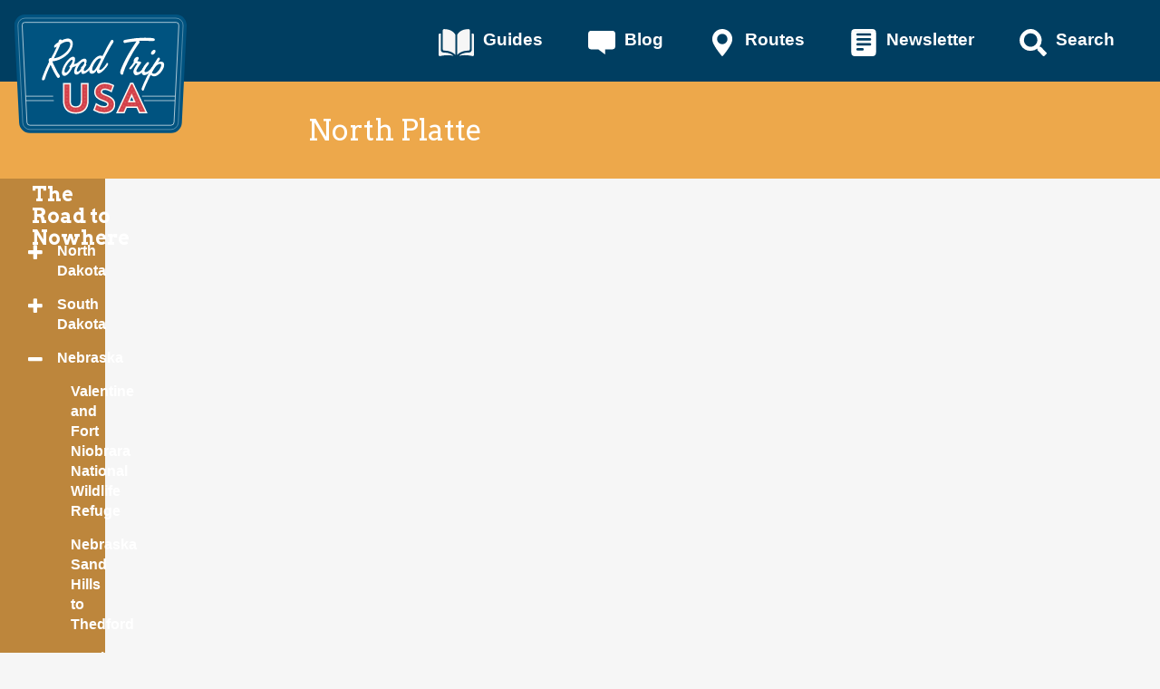

--- FILE ---
content_type: text/html; charset=UTF-8
request_url: https://www.roadtripusa.com/the-road-to-nowhere/nebraska/north-platte/
body_size: 15769
content:

<!doctype html>
<html class="no-js" lang="en-US">
  <head>
<!-- Google Tag Manager -->
<script>(function(w,d,s,l,i){w[l]=w[l]||[];w[l].push({'gtm.start':
new Date().getTime(),event:'gtm.js'});var f=d.getElementsByTagName(s)[0],
j=d.createElement(s),dl=l!='dataLayer'?'&l='+l:'';j.async=true;j.src=
'https://www.googletagmanager.com/gtm.js?id='+i+dl;f.parentNode.insertBefore(j,f);
})(window,document,'script','dataLayer','GTM-NGDQVVB');</script>
<!-- End Google Tag Manager -->
  <meta charset="utf-8">
  <meta http-equiv="x-ua-compatible" content="ie=edge">
  <meta name="viewport" content="width=device-width, initial-scale=1">
  <meta name='robots' content='index, follow, max-image-preview:large, max-snippet:-1, max-video-preview:-1' />
	<style>img:is([sizes="auto" i], [sizes^="auto," i]) { contain-intrinsic-size: 3000px 1500px }</style>
	
	<!-- This site is optimized with the Yoast SEO plugin v26.8 - https://yoast.com/product/yoast-seo-wordpress/ -->
	<title>The Road to Nowhere Sights in North Platte, Nebraska | ROAD TRIP USA</title>
	<link rel="canonical" href="https://www.roadtripusa.com/the-road-to-nowhere/nebraska/north-platte/" />
	<meta property="og:locale" content="en_US" />
	<meta property="og:type" content="article" />
	<meta property="og:title" content="The Road to Nowhere Sights in North Platte, Nebraska | ROAD TRIP USA" />
	<meta property="og:description" content="It can take some time getting into North Platte, but despite the heavy-industrial initial appearance there is a lot here to enjoy." />
	<meta property="og:url" content="https://www.roadtripusa.com/the-road-to-nowhere/nebraska/north-platte/" />
	<meta property="og:site_name" content="ROAD TRIP USA" />
	<meta property="article:modified_time" content="2022-04-11T23:55:09+00:00" />
	<meta property="og:image" content="https://www.roadtripusa.com/wp-content/uploads/2015/01/RoadtoNowhere_03_05_Nebraska-271x1024.jpg" />
	<meta name="twitter:label1" content="Est. reading time" />
	<meta name="twitter:data1" content="4 minutes" />
	<script type="application/ld+json" class="yoast-schema-graph">{"@context":"https://schema.org","@graph":[{"@type":"WebPage","@id":"https://www.roadtripusa.com/the-road-to-nowhere/nebraska/north-platte/","url":"https://www.roadtripusa.com/the-road-to-nowhere/nebraska/north-platte/","name":"The Road to Nowhere Sights in North Platte, Nebraska | ROAD TRIP USA","isPartOf":{"@id":"https://www.roadtripusa.com/#website"},"primaryImageOfPage":{"@id":"https://www.roadtripusa.com/the-road-to-nowhere/nebraska/north-platte/#primaryimage"},"image":{"@id":"https://www.roadtripusa.com/the-road-to-nowhere/nebraska/north-platte/#primaryimage"},"thumbnailUrl":"https://www.roadtripusa.com/wp-content/uploads/2015/01/RoadtoNowhere_03_05_Nebraska-271x1024.jpg","datePublished":"2021-02-25T10:45:52+00:00","dateModified":"2022-04-11T23:55:09+00:00","breadcrumb":{"@id":"https://www.roadtripusa.com/the-road-to-nowhere/nebraska/north-platte/#breadcrumb"},"inLanguage":"en-US","potentialAction":[{"@type":"ReadAction","target":["https://www.roadtripusa.com/the-road-to-nowhere/nebraska/north-platte/"]}]},{"@type":"ImageObject","inLanguage":"en-US","@id":"https://www.roadtripusa.com/the-road-to-nowhere/nebraska/north-platte/#primaryimage","url":"https://www.roadtripusa.com/wp-content/uploads/2015/01/RoadtoNowhere_03_05_Nebraska.jpg","contentUrl":"https://www.roadtripusa.com/wp-content/uploads/2015/01/RoadtoNowhere_03_05_Nebraska.jpg","width":639,"height":2414,"caption":"Map of the Road to Nowhere through Nebraska."},{"@type":"BreadcrumbList","@id":"https://www.roadtripusa.com/the-road-to-nowhere/nebraska/north-platte/#breadcrumb","itemListElement":[{"@type":"ListItem","position":1,"name":"Home","item":"https://www.roadtripusa.com/"},{"@type":"ListItem","position":2,"name":"The Road to Nowhere","item":"https://www.roadtripusa.com/the-road-to-nowhere/"},{"@type":"ListItem","position":3,"name":"Nebraska","item":"https://www.roadtripusa.com/the-road-to-nowhere/nebraska/"},{"@type":"ListItem","position":4,"name":"North Platte"}]},{"@type":"WebSite","@id":"https://www.roadtripusa.com/#website","url":"https://www.roadtripusa.com/","name":"ROAD TRIP USA","description":"Cross-Country Adventures on America&#039;s Two-Lane Highways","publisher":{"@id":"https://www.roadtripusa.com/#organization"},"potentialAction":[{"@type":"SearchAction","target":{"@type":"EntryPoint","urlTemplate":"https://www.roadtripusa.com/?s={search_term_string}"},"query-input":{"@type":"PropertyValueSpecification","valueRequired":true,"valueName":"search_term_string"}}],"inLanguage":"en-US"},{"@type":"Organization","@id":"https://www.roadtripusa.com/#organization","name":"ROAD TRIP USA","url":"https://www.roadtripusa.com/","logo":{"@type":"ImageObject","inLanguage":"en-US","@id":"https://www.roadtripusa.com/#/schema/logo/image/","url":"https://www.roadtripusa.com/wp-content/uploads/2019/08/logo.svg","contentUrl":"https://www.roadtripusa.com/wp-content/uploads/2019/08/logo.svg","width":432,"height":298,"caption":"ROAD TRIP USA"},"image":{"@id":"https://www.roadtripusa.com/#/schema/logo/image/"}}]}</script>
	<!-- / Yoast SEO plugin. -->


<link rel='dns-prefetch' href='//fonts.googleapis.com' />
<link rel="alternate" type="application/rss+xml" title="ROAD TRIP USA &raquo; North Platte Comments Feed" href="https://www.roadtripusa.com/the-road-to-nowhere/nebraska/north-platte/feed/" />
<script type="text/javascript">
/* <![CDATA[ */
window._wpemojiSettings = {"baseUrl":"https:\/\/s.w.org\/images\/core\/emoji\/16.0.1\/72x72\/","ext":".png","svgUrl":"https:\/\/s.w.org\/images\/core\/emoji\/16.0.1\/svg\/","svgExt":".svg","source":{"concatemoji":"https:\/\/www.roadtripusa.com\/wp-includes\/js\/wp-emoji-release.min.js?ver=6.8.3"}};
/*! This file is auto-generated */
!function(s,n){var o,i,e;function c(e){try{var t={supportTests:e,timestamp:(new Date).valueOf()};sessionStorage.setItem(o,JSON.stringify(t))}catch(e){}}function p(e,t,n){e.clearRect(0,0,e.canvas.width,e.canvas.height),e.fillText(t,0,0);var t=new Uint32Array(e.getImageData(0,0,e.canvas.width,e.canvas.height).data),a=(e.clearRect(0,0,e.canvas.width,e.canvas.height),e.fillText(n,0,0),new Uint32Array(e.getImageData(0,0,e.canvas.width,e.canvas.height).data));return t.every(function(e,t){return e===a[t]})}function u(e,t){e.clearRect(0,0,e.canvas.width,e.canvas.height),e.fillText(t,0,0);for(var n=e.getImageData(16,16,1,1),a=0;a<n.data.length;a++)if(0!==n.data[a])return!1;return!0}function f(e,t,n,a){switch(t){case"flag":return n(e,"\ud83c\udff3\ufe0f\u200d\u26a7\ufe0f","\ud83c\udff3\ufe0f\u200b\u26a7\ufe0f")?!1:!n(e,"\ud83c\udde8\ud83c\uddf6","\ud83c\udde8\u200b\ud83c\uddf6")&&!n(e,"\ud83c\udff4\udb40\udc67\udb40\udc62\udb40\udc65\udb40\udc6e\udb40\udc67\udb40\udc7f","\ud83c\udff4\u200b\udb40\udc67\u200b\udb40\udc62\u200b\udb40\udc65\u200b\udb40\udc6e\u200b\udb40\udc67\u200b\udb40\udc7f");case"emoji":return!a(e,"\ud83e\udedf")}return!1}function g(e,t,n,a){var r="undefined"!=typeof WorkerGlobalScope&&self instanceof WorkerGlobalScope?new OffscreenCanvas(300,150):s.createElement("canvas"),o=r.getContext("2d",{willReadFrequently:!0}),i=(o.textBaseline="top",o.font="600 32px Arial",{});return e.forEach(function(e){i[e]=t(o,e,n,a)}),i}function t(e){var t=s.createElement("script");t.src=e,t.defer=!0,s.head.appendChild(t)}"undefined"!=typeof Promise&&(o="wpEmojiSettingsSupports",i=["flag","emoji"],n.supports={everything:!0,everythingExceptFlag:!0},e=new Promise(function(e){s.addEventListener("DOMContentLoaded",e,{once:!0})}),new Promise(function(t){var n=function(){try{var e=JSON.parse(sessionStorage.getItem(o));if("object"==typeof e&&"number"==typeof e.timestamp&&(new Date).valueOf()<e.timestamp+604800&&"object"==typeof e.supportTests)return e.supportTests}catch(e){}return null}();if(!n){if("undefined"!=typeof Worker&&"undefined"!=typeof OffscreenCanvas&&"undefined"!=typeof URL&&URL.createObjectURL&&"undefined"!=typeof Blob)try{var e="postMessage("+g.toString()+"("+[JSON.stringify(i),f.toString(),p.toString(),u.toString()].join(",")+"));",a=new Blob([e],{type:"text/javascript"}),r=new Worker(URL.createObjectURL(a),{name:"wpTestEmojiSupports"});return void(r.onmessage=function(e){c(n=e.data),r.terminate(),t(n)})}catch(e){}c(n=g(i,f,p,u))}t(n)}).then(function(e){for(var t in e)n.supports[t]=e[t],n.supports.everything=n.supports.everything&&n.supports[t],"flag"!==t&&(n.supports.everythingExceptFlag=n.supports.everythingExceptFlag&&n.supports[t]);n.supports.everythingExceptFlag=n.supports.everythingExceptFlag&&!n.supports.flag,n.DOMReady=!1,n.readyCallback=function(){n.DOMReady=!0}}).then(function(){return e}).then(function(){var e;n.supports.everything||(n.readyCallback(),(e=n.source||{}).concatemoji?t(e.concatemoji):e.wpemoji&&e.twemoji&&(t(e.twemoji),t(e.wpemoji)))}))}((window,document),window._wpemojiSettings);
/* ]]> */
</script>
<style id='wp-emoji-styles-inline-css' type='text/css'>

	img.wp-smiley, img.emoji {
		display: inline !important;
		border: none !important;
		box-shadow: none !important;
		height: 1em !important;
		width: 1em !important;
		margin: 0 0.07em !important;
		vertical-align: -0.1em !important;
		background: none !important;
		padding: 0 !important;
	}
</style>
<link rel='stylesheet' id='wp-block-library-css' href='https://www.roadtripusa.com/wp-includes/css/dist/block-library/style.min.css?ver=6.8.3' type='text/css' media='all' />
<style id='classic-theme-styles-inline-css' type='text/css'>
/*! This file is auto-generated */
.wp-block-button__link{color:#fff;background-color:#32373c;border-radius:9999px;box-shadow:none;text-decoration:none;padding:calc(.667em + 2px) calc(1.333em + 2px);font-size:1.125em}.wp-block-file__button{background:#32373c;color:#fff;text-decoration:none}
</style>
<style id='safe-svg-svg-icon-style-inline-css' type='text/css'>
.safe-svg-cover{text-align:center}.safe-svg-cover .safe-svg-inside{display:inline-block;max-width:100%}.safe-svg-cover svg{fill:currentColor;height:100%;max-height:100%;max-width:100%;width:100%}

</style>
<link rel='stylesheet' id='wp-components-css' href='https://www.roadtripusa.com/wp-includes/css/dist/components/style.min.css?ver=6.8.3' type='text/css' media='all' />
<link rel='stylesheet' id='wp-preferences-css' href='https://www.roadtripusa.com/wp-includes/css/dist/preferences/style.min.css?ver=6.8.3' type='text/css' media='all' />
<link rel='stylesheet' id='wp-block-editor-css' href='https://www.roadtripusa.com/wp-includes/css/dist/block-editor/style.min.css?ver=6.8.3' type='text/css' media='all' />
<link rel='stylesheet' id='popup-maker-block-library-style-css' href='https://www.roadtripusa.com/wp-content/plugins/popup-maker/dist/packages/block-library-style.css?ver=dbea705cfafe089d65f1' type='text/css' media='all' />
<style id='global-styles-inline-css' type='text/css'>
:root{--wp--preset--aspect-ratio--square: 1;--wp--preset--aspect-ratio--4-3: 4/3;--wp--preset--aspect-ratio--3-4: 3/4;--wp--preset--aspect-ratio--3-2: 3/2;--wp--preset--aspect-ratio--2-3: 2/3;--wp--preset--aspect-ratio--16-9: 16/9;--wp--preset--aspect-ratio--9-16: 9/16;--wp--preset--color--black: #000000;--wp--preset--color--cyan-bluish-gray: #abb8c3;--wp--preset--color--white: #ffffff;--wp--preset--color--pale-pink: #f78da7;--wp--preset--color--vivid-red: #cf2e2e;--wp--preset--color--luminous-vivid-orange: #ff6900;--wp--preset--color--luminous-vivid-amber: #fcb900;--wp--preset--color--light-green-cyan: #7bdcb5;--wp--preset--color--vivid-green-cyan: #00d084;--wp--preset--color--pale-cyan-blue: #8ed1fc;--wp--preset--color--vivid-cyan-blue: #0693e3;--wp--preset--color--vivid-purple: #9b51e0;--wp--preset--gradient--vivid-cyan-blue-to-vivid-purple: linear-gradient(135deg,rgba(6,147,227,1) 0%,rgb(155,81,224) 100%);--wp--preset--gradient--light-green-cyan-to-vivid-green-cyan: linear-gradient(135deg,rgb(122,220,180) 0%,rgb(0,208,130) 100%);--wp--preset--gradient--luminous-vivid-amber-to-luminous-vivid-orange: linear-gradient(135deg,rgba(252,185,0,1) 0%,rgba(255,105,0,1) 100%);--wp--preset--gradient--luminous-vivid-orange-to-vivid-red: linear-gradient(135deg,rgba(255,105,0,1) 0%,rgb(207,46,46) 100%);--wp--preset--gradient--very-light-gray-to-cyan-bluish-gray: linear-gradient(135deg,rgb(238,238,238) 0%,rgb(169,184,195) 100%);--wp--preset--gradient--cool-to-warm-spectrum: linear-gradient(135deg,rgb(74,234,220) 0%,rgb(151,120,209) 20%,rgb(207,42,186) 40%,rgb(238,44,130) 60%,rgb(251,105,98) 80%,rgb(254,248,76) 100%);--wp--preset--gradient--blush-light-purple: linear-gradient(135deg,rgb(255,206,236) 0%,rgb(152,150,240) 100%);--wp--preset--gradient--blush-bordeaux: linear-gradient(135deg,rgb(254,205,165) 0%,rgb(254,45,45) 50%,rgb(107,0,62) 100%);--wp--preset--gradient--luminous-dusk: linear-gradient(135deg,rgb(255,203,112) 0%,rgb(199,81,192) 50%,rgb(65,88,208) 100%);--wp--preset--gradient--pale-ocean: linear-gradient(135deg,rgb(255,245,203) 0%,rgb(182,227,212) 50%,rgb(51,167,181) 100%);--wp--preset--gradient--electric-grass: linear-gradient(135deg,rgb(202,248,128) 0%,rgb(113,206,126) 100%);--wp--preset--gradient--midnight: linear-gradient(135deg,rgb(2,3,129) 0%,rgb(40,116,252) 100%);--wp--preset--font-size--small: 13px;--wp--preset--font-size--medium: 20px;--wp--preset--font-size--large: 36px;--wp--preset--font-size--x-large: 42px;--wp--preset--spacing--20: 0.44rem;--wp--preset--spacing--30: 0.67rem;--wp--preset--spacing--40: 1rem;--wp--preset--spacing--50: 1.5rem;--wp--preset--spacing--60: 2.25rem;--wp--preset--spacing--70: 3.38rem;--wp--preset--spacing--80: 5.06rem;--wp--preset--shadow--natural: 6px 6px 9px rgba(0, 0, 0, 0.2);--wp--preset--shadow--deep: 12px 12px 50px rgba(0, 0, 0, 0.4);--wp--preset--shadow--sharp: 6px 6px 0px rgba(0, 0, 0, 0.2);--wp--preset--shadow--outlined: 6px 6px 0px -3px rgba(255, 255, 255, 1), 6px 6px rgba(0, 0, 0, 1);--wp--preset--shadow--crisp: 6px 6px 0px rgba(0, 0, 0, 1);}:where(.is-layout-flex){gap: 0.5em;}:where(.is-layout-grid){gap: 0.5em;}body .is-layout-flex{display: flex;}.is-layout-flex{flex-wrap: wrap;align-items: center;}.is-layout-flex > :is(*, div){margin: 0;}body .is-layout-grid{display: grid;}.is-layout-grid > :is(*, div){margin: 0;}:where(.wp-block-columns.is-layout-flex){gap: 2em;}:where(.wp-block-columns.is-layout-grid){gap: 2em;}:where(.wp-block-post-template.is-layout-flex){gap: 1.25em;}:where(.wp-block-post-template.is-layout-grid){gap: 1.25em;}.has-black-color{color: var(--wp--preset--color--black) !important;}.has-cyan-bluish-gray-color{color: var(--wp--preset--color--cyan-bluish-gray) !important;}.has-white-color{color: var(--wp--preset--color--white) !important;}.has-pale-pink-color{color: var(--wp--preset--color--pale-pink) !important;}.has-vivid-red-color{color: var(--wp--preset--color--vivid-red) !important;}.has-luminous-vivid-orange-color{color: var(--wp--preset--color--luminous-vivid-orange) !important;}.has-luminous-vivid-amber-color{color: var(--wp--preset--color--luminous-vivid-amber) !important;}.has-light-green-cyan-color{color: var(--wp--preset--color--light-green-cyan) !important;}.has-vivid-green-cyan-color{color: var(--wp--preset--color--vivid-green-cyan) !important;}.has-pale-cyan-blue-color{color: var(--wp--preset--color--pale-cyan-blue) !important;}.has-vivid-cyan-blue-color{color: var(--wp--preset--color--vivid-cyan-blue) !important;}.has-vivid-purple-color{color: var(--wp--preset--color--vivid-purple) !important;}.has-black-background-color{background-color: var(--wp--preset--color--black) !important;}.has-cyan-bluish-gray-background-color{background-color: var(--wp--preset--color--cyan-bluish-gray) !important;}.has-white-background-color{background-color: var(--wp--preset--color--white) !important;}.has-pale-pink-background-color{background-color: var(--wp--preset--color--pale-pink) !important;}.has-vivid-red-background-color{background-color: var(--wp--preset--color--vivid-red) !important;}.has-luminous-vivid-orange-background-color{background-color: var(--wp--preset--color--luminous-vivid-orange) !important;}.has-luminous-vivid-amber-background-color{background-color: var(--wp--preset--color--luminous-vivid-amber) !important;}.has-light-green-cyan-background-color{background-color: var(--wp--preset--color--light-green-cyan) !important;}.has-vivid-green-cyan-background-color{background-color: var(--wp--preset--color--vivid-green-cyan) !important;}.has-pale-cyan-blue-background-color{background-color: var(--wp--preset--color--pale-cyan-blue) !important;}.has-vivid-cyan-blue-background-color{background-color: var(--wp--preset--color--vivid-cyan-blue) !important;}.has-vivid-purple-background-color{background-color: var(--wp--preset--color--vivid-purple) !important;}.has-black-border-color{border-color: var(--wp--preset--color--black) !important;}.has-cyan-bluish-gray-border-color{border-color: var(--wp--preset--color--cyan-bluish-gray) !important;}.has-white-border-color{border-color: var(--wp--preset--color--white) !important;}.has-pale-pink-border-color{border-color: var(--wp--preset--color--pale-pink) !important;}.has-vivid-red-border-color{border-color: var(--wp--preset--color--vivid-red) !important;}.has-luminous-vivid-orange-border-color{border-color: var(--wp--preset--color--luminous-vivid-orange) !important;}.has-luminous-vivid-amber-border-color{border-color: var(--wp--preset--color--luminous-vivid-amber) !important;}.has-light-green-cyan-border-color{border-color: var(--wp--preset--color--light-green-cyan) !important;}.has-vivid-green-cyan-border-color{border-color: var(--wp--preset--color--vivid-green-cyan) !important;}.has-pale-cyan-blue-border-color{border-color: var(--wp--preset--color--pale-cyan-blue) !important;}.has-vivid-cyan-blue-border-color{border-color: var(--wp--preset--color--vivid-cyan-blue) !important;}.has-vivid-purple-border-color{border-color: var(--wp--preset--color--vivid-purple) !important;}.has-vivid-cyan-blue-to-vivid-purple-gradient-background{background: var(--wp--preset--gradient--vivid-cyan-blue-to-vivid-purple) !important;}.has-light-green-cyan-to-vivid-green-cyan-gradient-background{background: var(--wp--preset--gradient--light-green-cyan-to-vivid-green-cyan) !important;}.has-luminous-vivid-amber-to-luminous-vivid-orange-gradient-background{background: var(--wp--preset--gradient--luminous-vivid-amber-to-luminous-vivid-orange) !important;}.has-luminous-vivid-orange-to-vivid-red-gradient-background{background: var(--wp--preset--gradient--luminous-vivid-orange-to-vivid-red) !important;}.has-very-light-gray-to-cyan-bluish-gray-gradient-background{background: var(--wp--preset--gradient--very-light-gray-to-cyan-bluish-gray) !important;}.has-cool-to-warm-spectrum-gradient-background{background: var(--wp--preset--gradient--cool-to-warm-spectrum) !important;}.has-blush-light-purple-gradient-background{background: var(--wp--preset--gradient--blush-light-purple) !important;}.has-blush-bordeaux-gradient-background{background: var(--wp--preset--gradient--blush-bordeaux) !important;}.has-luminous-dusk-gradient-background{background: var(--wp--preset--gradient--luminous-dusk) !important;}.has-pale-ocean-gradient-background{background: var(--wp--preset--gradient--pale-ocean) !important;}.has-electric-grass-gradient-background{background: var(--wp--preset--gradient--electric-grass) !important;}.has-midnight-gradient-background{background: var(--wp--preset--gradient--midnight) !important;}.has-small-font-size{font-size: var(--wp--preset--font-size--small) !important;}.has-medium-font-size{font-size: var(--wp--preset--font-size--medium) !important;}.has-large-font-size{font-size: var(--wp--preset--font-size--large) !important;}.has-x-large-font-size{font-size: var(--wp--preset--font-size--x-large) !important;}
:where(.wp-block-post-template.is-layout-flex){gap: 1.25em;}:where(.wp-block-post-template.is-layout-grid){gap: 1.25em;}
:where(.wp-block-columns.is-layout-flex){gap: 2em;}:where(.wp-block-columns.is-layout-grid){gap: 2em;}
:root :where(.wp-block-pullquote){font-size: 1.5em;line-height: 1.6;}
</style>
<link rel='stylesheet' id='roadtripusa/css-css' href='https://www.roadtripusa.com/wp-content/themes/roadtripusa/dist/styles/main-180677903b.css' type='text/css' media='all' />
<link rel='stylesheet' id='roadtripusa-fonts-css' href='https://fonts.googleapis.com/css?family=Open%2BSans%3A300%2C300i%2C400%2C400i%2C600%2C700%7CArvo%3A400%2C700%7CYellowtail&#038;subset=latin' type='text/css' media='all' />
<link rel='stylesheet' id='routes-styles-css' href='https://www.roadtripusa.com/wp-content/themes/roadtripusa/lib/routes/styles/routes-styles.css' type='text/css' media='all' />
<script type="text/javascript" src="https://www.roadtripusa.com/wp-includes/js/jquery/jquery.min.js?ver=3.7.1" id="jquery-core-js"></script>
<script type="text/javascript" src="https://www.roadtripusa.com/wp-includes/js/jquery/jquery-migrate.min.js?ver=3.4.1" id="jquery-migrate-js"></script>
<link rel="https://api.w.org/" href="https://www.roadtripusa.com/wp-json/" /><link rel="alternate" title="JSON" type="application/json" href="https://www.roadtripusa.com/wp-json/wp/v2/pages/1757" /><link rel="EditURI" type="application/rsd+xml" title="RSD" href="https://www.roadtripusa.com/xmlrpc.php?rsd" />
<link rel='shortlink' href='https://www.roadtripusa.com/?p=1757' />
<link rel="alternate" title="oEmbed (JSON)" type="application/json+oembed" href="https://www.roadtripusa.com/wp-json/oembed/1.0/embed?url=https%3A%2F%2Fwww.roadtripusa.com%2Fthe-road-to-nowhere%2Fnebraska%2Fnorth-platte%2F" />
<link rel="alternate" title="oEmbed (XML)" type="text/xml+oembed" href="https://www.roadtripusa.com/wp-json/oembed/1.0/embed?url=https%3A%2F%2Fwww.roadtripusa.com%2Fthe-road-to-nowhere%2Fnebraska%2Fnorth-platte%2F&#038;format=xml" />
<script type="text/javascript">
                 document.documentElement.className = "wtfouc";
                  document.documentElement.className = document.documentElement.className.replace("no-js","js");
            </script><link rel="icon" href="https://www.roadtripusa.com/wp-content/uploads/2018/04/cropped-USARoadTrip-Favicon-32x32.png" sizes="32x32" />
<link rel="icon" href="https://www.roadtripusa.com/wp-content/uploads/2018/04/cropped-USARoadTrip-Favicon-192x192.png" sizes="192x192" />
<link rel="apple-touch-icon" href="https://www.roadtripusa.com/wp-content/uploads/2018/04/cropped-USARoadTrip-Favicon-180x180.png" />
<meta name="msapplication-TileImage" content="https://www.roadtripusa.com/wp-content/uploads/2018/04/cropped-USARoadTrip-Favicon-270x270.png" />
		<style type="text/css" id="wp-custom-css">
			/* BXR 11/19/24 - H1 banner accessibility update */
.page-hero__title h1 {
	text-shadow: 3px 3px #000000;
}
/* End */

/* BXR 11/20/24 - Header updates */
@media screen and (max-width: 980px) and (min-width: 769px),
screen and (max-width: 450px) {
  .banner__branding img {
    top: 70px;
  }
}
/* End */

/* BXR 11/20/24 - Footer updates */
.widget.block-2 .widgettitle {
  font-size: 1.25em;
  border-bottom: none;
}

.footer-widget-wrap .widget_artsygeek_social_media_widget {
  margin-bottom: 2rem;
}
/* End */

/* BXR 7/15/25 - Footer updates */
img:is([sizes="auto" i], [sizes^="auto," i]) {
    contain-intrinsic-size: 1000px 500px;
}
/* End */		</style>
		</head>
  <body class="wp-singular page-template-default page page-id-1757 page-child parent-pageid-1285 wp-custom-logo wp-theme-roadtripusa grandparent-pageid-1102 north-platte baseparent-pageid-1102">
	  
<!-- Google Tag Manager (noscript) -->
<noscript><iframe src="https://www.googletagmanager.com/ns.html?id=GTM-NGDQVVB"
height="0" width="0" style="display:none;visibility:hidden"></iframe></noscript>
<!-- End Google Tag Manager (noscript) -->
	  
    <!--[if IE]>
      <div class="alert alert-warning">
        You are using an <strong>outdated</strong> browser. Please <a href="http://browsehappy.com/">upgrade your browser</a> to improve your experience.      </div>
    <![endif]-->

    
<header class="banner" itemscope itemtype="http://schema.org/Organization">
  <div class="navigation-container navbar-static-top row">
    <div class="banner__branding">
      <a href="https://www.roadtripusa.com/" class="custom-logo-link" rel="home"><img width="432" height="298" src="https://www.roadtripusa.com/wp-content/uploads/2019/08/logo.svg" class="custom-logo" alt="Road Trip USA logo" decoding="async" fetchpriority="high" /></a>        <a class="banner__site-title" href="https://www.roadtripusa.com"><span class="tagline">Cross-Country Adventures on America&#039;s Two-Lane Highways</span class="tagline"></a>
    </div>
    <div class="banner__site-nav">
      <div class="menu-site-nav-container"><ul id="menu-site-nav" class="menu-site-nav nav navbar-nav flex align-center"><li id="menu-item-67167" class="menu-item menu-item-type-custom menu-item-object-custom menu-item-67167 menu-site-nav__item"><a title="Guides" href="/about-the-book/"><img class="menu-site-nav__item__img" aria-hidden="true" src="https://www.roadtripusa.com/wp-content/uploads/2019/08/Guides.svg" alt="Site menu-item navigation icon"><span class="menu-site-nav__item__title">Guides</span></a></li>
<li id="menu-item-67168" class="menu-item menu-item-type-post_type menu-item-object-page menu-item-67168 menu-site-nav__item"><a href="https://www.roadtripusa.com/blog/"><img class="menu-site-nav__item__img" aria-hidden="true" src="https://www.roadtripusa.com/wp-content/uploads/2019/08/Blog.svg" alt="Site menu-item navigation icon"><span class="menu-site-nav__item__title">Blog</span></a></li>
<li id="menu-item-67169" class="modal menu-item menu-item-type-custom menu-item-object-custom menu-item-67169 menu-site-nav__item"><a title="Routes" href="#rtusaTrips" id="rtusaTrigger" data-toggle="collapse" aria-expanded="false" aria-controls="rtusaTrips"><img class="menu-site-nav__item__img menu-site-nav__item__img--closed" aria-hidden="true" src="https://www.roadtripusa.com/wp-content/uploads/2019/08/Trips.svg" alt="Site menu-item navigation icon"><img class="menu-site-nav__item__img menu-site-nav__item__img--open" aria-hidden="true" src="https://www.roadtripusa.com/wp-content/themes/roadtripusa/dist/images/close.svg" alt="Site menu-item navigation icon"><span class="menu-site-nav__item__title">Routes</span></a></li>
<li id="menu-item-69605" class="menu-item menu-item-type-custom menu-item-object-custom menu-item-69605 menu-site-nav__item"><a title="Newsletter" href="/newsletter-signup/"><img class="menu-site-nav__item__img" aria-hidden="true" src="https://www.roadtripusa.com/wp-content/uploads/2024/11/Newsletter.svg" alt="Site menu-item navigation icon"><span class="menu-site-nav__item__title">Newsletter</span></a></li>
<li id="menu-item-67170" class="menu-item menu-item-type-custom menu-item-object-custom menu-item-67170 menu-site-nav__item"><a title="Search" href="/search"><img class="menu-site-nav__item__img" aria-hidden="true" src="https://www.roadtripusa.com/wp-content/uploads/2019/08/Search.svg" alt="Site menu-item navigation icon"><span class="menu-site-nav__item__title">Search</span></a></li>
</ul></div>    </div><!--/.site-nav -->

    
    <div id="rtusaTrips" class="banner__trips rtusa-trips collapse" role="navigation" style="background: no-repeat center / cover rgba(70, 157, 160, 0.8) url('https://www.roadtripusa.com/wp-content/themes/roadtripusa/dist/images/rtusa-menu-bg.jpg');">
      <div class="rtusa-trips-container container">

        <div class="rtusa-trips__route rtusa-trips__route--intro">
          <div class="rtusa-trips__route--intro__container">
            <figure class="rtusa-trips__route--intro__badge hidden-xs">
              <img class="img-responsive" src="https://www.roadtripusa.com/wp-content/themes/roadtripusa/dist/images/yellow-marker.png" alt="Yellow marker icon.">            </figure>
            <div class="rtusa-trips__route--intro__content">
              <h3 class="rtusa-trips__route--intro__title"><img class="rtusa-trips__route--intro__badge--small" src="https://www.roadtripusa.com/wp-content/themes/roadtripusa/dist/images/yellow-marker.png" alt="Yellow marker icon.">Routes</h3>
              <p class="rtusa-trips__route--intro__text">Are you ready for a Road Trip? Explore these eleven incredible cross-country road trip routes across the U.S.!</p>
            </div>
          </div>
        </div>

       
        
        <div class="rtusa-trips__route">
          <a class="rtusa-trips__route__link" href="https://www.roadtripusa.com/pacific-coast/" title="Pacific Coast">
            <figure class="rtusa-trips__route__badge">
              <img width="400" height="284" src="https://www.roadtripusa.com/wp-content/uploads/2015/05/pc-badge.jpg" class="rtusa-trips__route__img img-responsive" alt="" decoding="async" srcset="https://www.roadtripusa.com/wp-content/uploads/2015/05/pc-badge.jpg 400w, https://www.roadtripusa.com/wp-content/uploads/2015/05/pc-badge-300x213.jpg 300w" sizes="(max-width: 400px) 100vw, 400px" />            </figure>
            <div class="rtusa-trips__route__content flex align-center">
              <h3 class="rtusa-trips__route__title">Pacific Coast</h3>
            </div>
          </a>
        </div>

      
        
        <div class="rtusa-trips__route">
          <a class="rtusa-trips__route__link" href="https://www.roadtripusa.com/border-to-border/" title="Border to Border">
            <figure class="rtusa-trips__route__badge">
              <img width="400" height="284" src="https://www.roadtripusa.com/wp-content/uploads/2015/05/b2b-badge.jpg" class="rtusa-trips__route__img img-responsive" alt="border to border road trip badge" decoding="async" srcset="https://www.roadtripusa.com/wp-content/uploads/2015/05/b2b-badge.jpg 400w, https://www.roadtripusa.com/wp-content/uploads/2015/05/b2b-badge-300x213.jpg 300w" sizes="(max-width: 400px) 100vw, 400px" />            </figure>
            <div class="rtusa-trips__route__content flex align-center">
              <h3 class="rtusa-trips__route__title">Border to Border</h3>
            </div>
          </a>
        </div>

      
        
        <div class="rtusa-trips__route">
          <a class="rtusa-trips__route__link" href="https://www.roadtripusa.com/the-road-to-nowhere/" title="The Road to Nowhere">
            <figure class="rtusa-trips__route__badge">
              <img width="400" height="284" src="https://www.roadtripusa.com/wp-content/uploads/2015/05/RtNowhere-badge.jpg" class="rtusa-trips__route__img img-responsive" alt="road to nowhere road trip badge" decoding="async" srcset="https://www.roadtripusa.com/wp-content/uploads/2015/05/RtNowhere-badge.jpg 400w, https://www.roadtripusa.com/wp-content/uploads/2015/05/RtNowhere-badge-300x213.jpg 300w" sizes="(max-width: 400px) 100vw, 400px" />            </figure>
            <div class="rtusa-trips__route__content flex align-center">
              <h3 class="rtusa-trips__route__title">The Road to Nowhere</h3>
            </div>
          </a>
        </div>

      
        
        <div class="rtusa-trips__route">
          <a class="rtusa-trips__route__link" href="https://www.roadtripusa.com/the-great-river-road/" title="The Great River Road">
            <figure class="rtusa-trips__route__badge">
              <img width="400" height="284" src="https://www.roadtripusa.com/wp-content/uploads/2016/02/grr-badge-400x284.jpg" class="rtusa-trips__route__img img-responsive" alt="" decoding="async" srcset="https://www.roadtripusa.com/wp-content/uploads/2016/02/grr-badge-400x284.jpg 400w, https://www.roadtripusa.com/wp-content/uploads/2016/02/grr-badge-400x284-300x213.jpg 300w" sizes="(max-width: 400px) 100vw, 400px" />            </figure>
            <div class="rtusa-trips__route__content flex align-center">
              <h3 class="rtusa-trips__route__title">The Great River Road</h3>
            </div>
          </a>
        </div>

      
        
        <div class="rtusa-trips__route">
          <a class="rtusa-trips__route__link" href="https://www.roadtripusa.com/appalachian-trail/" title="Appalachian Trail">
            <figure class="rtusa-trips__route__badge">
              <img width="400" height="284" src="https://www.roadtripusa.com/wp-content/uploads/2015/05/app-badge.jpg" class="rtusa-trips__route__img img-responsive" alt="appalachian trail road trip route badge" decoding="async" srcset="https://www.roadtripusa.com/wp-content/uploads/2015/05/app-badge.jpg 400w, https://www.roadtripusa.com/wp-content/uploads/2015/05/app-badge-300x213.jpg 300w" sizes="(max-width: 400px) 100vw, 400px" />            </figure>
            <div class="rtusa-trips__route__content flex align-center">
              <h3 class="rtusa-trips__route__title">Appalachian Trail</h3>
            </div>
          </a>
        </div>

      
        
        <div class="rtusa-trips__route">
          <a class="rtusa-trips__route__link" href="https://www.roadtripusa.com/atlantic-coast/" title="Atlantic Coast">
            <figure class="rtusa-trips__route__badge">
              <img width="400" height="284" src="https://www.roadtripusa.com/wp-content/uploads/2015/05/ac-badge.jpg" class="rtusa-trips__route__img img-responsive" alt="" decoding="async" srcset="https://www.roadtripusa.com/wp-content/uploads/2015/05/ac-badge.jpg 400w, https://www.roadtripusa.com/wp-content/uploads/2015/05/ac-badge-300x213.jpg 300w" sizes="(max-width: 400px) 100vw, 400px" />            </figure>
            <div class="rtusa-trips__route__content flex align-center">
              <h3 class="rtusa-trips__route__title">Atlantic Coast</h3>
            </div>
          </a>
        </div>

      
        
        <div class="rtusa-trips__route">
          <a class="rtusa-trips__route__link" href="https://www.roadtripusa.com/the-great-northern/" title="The Great Northern">
            <figure class="rtusa-trips__route__badge">
              <img width="400" height="284" src="https://www.roadtripusa.com/wp-content/uploads/2015/05/gnorth-badge.jpg" class="rtusa-trips__route__img img-responsive" alt="great river road trip badge" decoding="async" srcset="https://www.roadtripusa.com/wp-content/uploads/2015/05/gnorth-badge.jpg 400w, https://www.roadtripusa.com/wp-content/uploads/2015/05/gnorth-badge-300x213.jpg 300w" sizes="(max-width: 400px) 100vw, 400px" />            </figure>
            <div class="rtusa-trips__route__content flex align-center">
              <h3 class="rtusa-trips__route__title">The Great Northern</h3>
            </div>
          </a>
        </div>

      
        
        <div class="rtusa-trips__route">
          <a class="rtusa-trips__route__link" href="https://www.roadtripusa.com/the-oregon-trail/" title="The Oregon Trail">
            <figure class="rtusa-trips__route__badge">
              <img width="400" height="284" src="https://www.roadtripusa.com/wp-content/uploads/2015/05/oregonT-badge.jpg" class="rtusa-trips__route__img img-responsive" alt="oregon trail road trip badge" decoding="async" srcset="https://www.roadtripusa.com/wp-content/uploads/2015/05/oregonT-badge.jpg 400w, https://www.roadtripusa.com/wp-content/uploads/2015/05/oregonT-badge-300x213.jpg 300w" sizes="(max-width: 400px) 100vw, 400px" />            </figure>
            <div class="rtusa-trips__route__content flex align-center">
              <h3 class="rtusa-trips__route__title">The Oregon Trail</h3>
            </div>
          </a>
        </div>

      
        
        <div class="rtusa-trips__route">
          <a class="rtusa-trips__route__link" href="https://www.roadtripusa.com/the-loneliest-road/" title="The Loneliest Road">
            <figure class="rtusa-trips__route__badge">
              <img width="400" height="284" src="https://www.roadtripusa.com/wp-content/uploads/2015/05/lonerd-badge.jpg" class="rtusa-trips__route__img img-responsive" alt="loneliest road trip route badge" decoding="async" srcset="https://www.roadtripusa.com/wp-content/uploads/2015/05/lonerd-badge.jpg 400w, https://www.roadtripusa.com/wp-content/uploads/2015/05/lonerd-badge-300x213.jpg 300w" sizes="(max-width: 400px) 100vw, 400px" />            </figure>
            <div class="rtusa-trips__route__content flex align-center">
              <h3 class="rtusa-trips__route__title">The Loneliest Road</h3>
            </div>
          </a>
        </div>

      
        
        <div class="rtusa-trips__route">
          <a class="rtusa-trips__route__link" href="https://www.roadtripusa.com/southern-pacific/" title="Southern Pacific">
            <figure class="rtusa-trips__route__badge">
              <img width="400" height="284" src="https://www.roadtripusa.com/wp-content/uploads/2015/05/southpac-badge.jpg" class="rtusa-trips__route__img img-responsive" alt="southern pacific road trip badge" decoding="async" srcset="https://www.roadtripusa.com/wp-content/uploads/2015/05/southpac-badge.jpg 400w, https://www.roadtripusa.com/wp-content/uploads/2015/05/southpac-badge-300x213.jpg 300w" sizes="(max-width: 400px) 100vw, 400px" />            </figure>
            <div class="rtusa-trips__route__content flex align-center">
              <h3 class="rtusa-trips__route__title">Southern Pacific</h3>
            </div>
          </a>
        </div>

      
        
        <div class="rtusa-trips__route">
          <a class="rtusa-trips__route__link" href="https://www.roadtripusa.com/route-66/" title="Route 66">
            <figure class="rtusa-trips__route__badge">
              <img width="400" height="284" src="https://www.roadtripusa.com/wp-content/uploads/2015/05/r66-badge.jpg" class="rtusa-trips__route__img img-responsive" alt="route 66 road trip badge" decoding="async" srcset="https://www.roadtripusa.com/wp-content/uploads/2015/05/r66-badge.jpg 400w, https://www.roadtripusa.com/wp-content/uploads/2015/05/r66-badge-300x213.jpg 300w" sizes="(max-width: 400px) 100vw, 400px" />            </figure>
            <div class="rtusa-trips__route__content flex align-center">
              <h3 class="rtusa-trips__route__title">Route 66</h3>
            </div>
          </a>
        </div>

            </div>

    </div><!-- /.modal -->

  


  </div><!-- navigation-container -->

  
  

  <div class="banner__route-header align-center">
    <h1 class="banner__route-header__title">North Platte</h1>
  </div>

  <p id="breadcrumbs" class="breadcrumbs breadcrumbs--mobile text-center visible-xs"><span><span><a href="https://www.roadtripusa.com/">Home</a></span> / <span><a href="https://www.roadtripusa.com/the-road-to-nowhere/">The Road to Nowhere</a></span> / <span><a href="https://www.roadtripusa.com/the-road-to-nowhere/nebraska/">Nebraska</a></span> / <span class="breadcrumb_last" aria-current="page">North Platte</span></span></p></header>    <div class="wrap container-fluid" role="document">
      <div class="content row">
        <main class="main">
            <p id="breadcrumbs" class="breadcrumbs breadcrumbs--desktop hidden-xs"><span><span><a href="https://www.roadtripusa.com/">Home</a></span> / <span><a href="https://www.roadtripusa.com/the-road-to-nowhere/">The Road to Nowhere</a></span> / <span><a href="https://www.roadtripusa.com/the-road-to-nowhere/nebraska/">Nebraska</a></span> / <span class="breadcrumb_last" aria-current="page">North Platte</span></span></p>  <div class="page-hero ">
    <img width="1219" height="375" src="https://www.roadtripusa.com/wp-content/uploads/2018/04/Header-RoadToNowhere-1300x400.jpg" class="page-hero__img" alt="The Road To Nowhere" decoding="async" loading="lazy" srcset="https://www.roadtripusa.com/wp-content/uploads/2018/04/Header-RoadToNowhere-1300x400.jpg 1300w, https://www.roadtripusa.com/wp-content/uploads/2018/04/Header-RoadToNowhere-650x200.jpg 650w" sizes="auto, (max-width: 1219px) 100vw, 1219px" /></div><!--primary-header -->	<article>
<!-- /.page-header -->
<header class="page-header flex flex-column">
  	<h1 class="page-header__title page-header__title--hidden">North Platte</h1>

     <div class="route-intro"><span class="route-intro__text">Cutting across America’s heartland, US‑83 remains a must-do long-distance byway—transnavigating this broad, odd nation without once grazing a conventional tourist destination.</span></div>
</header>	<div class="content-container">
  <p>It can take some time getting into <strong>North Platte</strong> (pop. 23,814), but despite the heavy-industrial initial appearance, there is a lot here to enjoy. The northern approach along US-83 crosses over the North Fork of the Platte River, taking a leisurely little swoop up and over it, passing scenic bluffs, then flashing back through a living history of the days when the train was king. Rusty old weed-filled tracks and abandoned shops and warehouses lie off to the side, steel and brick remnants of North Platte’s blue-collar trade and transportation heyday. From the south the entrance is less memorable, crossing the I-80 strip with its backlit plastic signs and anonymous franchise architecture.</p>
<p>Originally the site of a Union Pacific construction camp, North Platte nearly expired when the workers decamped for Colorado; however, the town’s 300 permanent residents were spared when the railroad chose it as a division point, securing its future. The city is still proud of its <strong>Bailey Yard,</strong> in 1995 deemed by <em>Guinness World Records</em> as the largest railroad classification yard in the world, at 2,850 ac (1,153 ha). A high-tech visitors center, complete with the eight-story Golden Spike Tower ($7), opened on the south side of the tracks in 2008, giving casual visitors and hard-core rail fans a bird’s-eye view of the intricate operations. Drive west on Front Street from downtown and you can’t miss it.</p>
<p>Many of the city parks feature railroad displays, including 100-acre <strong>Cody Park</strong> along US-83. Within its confines rests the only Challenger 3900 series steam locomotive on public view.</p>
<p>Before the railroad came through, North Platte was a key stop on both the Oregon Trail, which followed the Platte River west past Scotts Bluff and into Wyoming, and the Pony Express. At the dawn of the automobile age, North Platte played a starring role along the historic Lincoln Highway, the first transcontinental road, which followed the Oregon Trail route west along what is now US-30, US-50, and I-80, eventually ending in San Francisco.</p>
<p>But North Platte is most widely known as the home of Buffalo Bill Cody. The huge <strong>Buffalo Bill Ranch State Historical Park</strong> (308/535-8035, daily summer, $5 per car plus $2 adults), also known as Buffalo Bill Scout’s Rest Ranch, is 4 mi (6.4 km) northwest via US-30 and Buffalo Bill Avenue. It includes original dwellings on 23 surviving ac (9.31 ha) of Buffalo Bill’s original 4,000-acre spread. Cody’s house and some outbuildings look much the way they did when Buffalo Bill lived here, from 1879 to 1913. This is where Buffalo Bill originated his rodeo with the “Old Glory Blowout” in 1882 and later housed Buffalo Bill’s Wild West Show when not on the road. The whole town of North Platte still whoops it up with the <strong>Buffalo Bill Rodeo</strong> in June.</p>
<p>Besides Buffalo Bill memorabilia, North Platte has an interesting World War II canteen mock-up, preserved intact from the days when North Platte was a whistle-stop for troop trains, and a great Railroad Town, both on display at the <strong>Lincoln County Historical Museum</strong> (2403 N. Buffalo Bill Ave., 308/534-5640 daily summer only, $6 adults), adjacent to the Scout’s Rest Ranch.</p>
<p>Downtown North Platte, on the south side of the railroad tracks, has largely been superseded by the surrounding interstate sprawl, but the brick-paved streets here still hold some grand old buildings and a few nifty old neon signs, including one for the landmark <strong>Fox Theater<strong>, now called the <strong>North Platte Community Playhouse</strong> (E. 5th St. and N. Bailey Ave.). Just north of I-80 is one last great Buffalo Bill stop: the giant <strong>Fort Cody Trading Post</strong> (308/532-8081, free), a massive postcard and souvenir store with a good selection of books on Western Americana and, best of all, a fabulously detailed miniature working model of Buffalo Bill’s Wild West Show, complete with dancing bears, jumping horses, and hundreds of cowboys and Indians.</p>
<p>Because I-80 whips through North Platte, there’s no shortage of fast food or places to stay. The I-80 route replaced one of the country’s first cross-country roads, the Lincoln Highway, and if you’ve got some time (and an appetite), take a little trip along the old Lincoln Highway (US-30).</p>
<h2 style="text-align: center;">Travel Map of the Road to Nowhere through Nebraska</h2>
<figure id="attachment_9659" aria-describedby="caption-attachment-9659" style="width: 271px" class="wp-caption aligncenter"><a href="https://www.roadtripusa.com/wp-content/uploads/2015/01/RoadtoNowhere_03_05_Nebraska.jpg"><img loading="lazy" decoding="async" class="size-large wp-image-9659" src="https://www.roadtripusa.com/wp-content/uploads/2015/01/RoadtoNowhere_03_05_Nebraska-271x1024.jpg" alt="Map of the Road to Nowhere through Nebraska." width="271" height="1024" srcset="https://www.roadtripusa.com/wp-content/uploads/2015/01/RoadtoNowhere_03_05_Nebraska-271x1024.jpg 271w, https://www.roadtripusa.com/wp-content/uploads/2015/01/RoadtoNowhere_03_05_Nebraska-79x300.jpg 79w, https://www.roadtripusa.com/wp-content/uploads/2015/01/RoadtoNowhere_03_05_Nebraska.jpg 639w" sizes="auto, (max-width: 271px) 100vw, 271px" /></a><figcaption id="caption-attachment-9659" class="wp-caption-text">Map of the Road to Nowhere through Nebraska.</figcaption></figure>
<h2>Related Travel Guides for the Road to Nowhere</h2>
<div class="row">
<div class="col-md-4">
<div class="book-block">
            <figure class="book-purchase__cover" itemprop="image">
                            <a href="https://www.roadtripusa.com/books/moon-oregon-trail-road-trip/" title="North Platte"><img loading="lazy" decoding="async" width="194" height="300" src="https://www.roadtripusa.com/wp-content/uploads/2020/04/51i-AsrAKmL-194x300.jpg" class="attachment-medium size-medium" alt="" srcset="https://www.roadtripusa.com/wp-content/uploads/2020/04/51i-AsrAKmL-194x300.jpg 194w, https://www.roadtripusa.com/wp-content/uploads/2020/04/51i-AsrAKmL.jpg 323w" sizes="auto, (max-width: 194px) 100vw, 194px" /></a>
                    </figure>
    
    <div class="book-purchase__links book-purchase__links--group btn-group">
      <button type="button" class="btn btn-default dropdown-toggle" data-toggle="dropdown" aria-haspopup="true" aria-expanded="false">Buy Now<span class="caret"></span>
      </button>
      <ul class="dropdown-menu">
        <li class="book-purchase__links__item"><a class="online-retailers book-purchase-links__link" href="https://www.amazon.com/gp/product/1640497978?tag=hacboogrosit-20">Amazon</a></li><li class="book-purchase__links__item"><a class="online-retailers book-purchase-links__link" href="http://www.anrdoezrs.net/links/8040641/type/dlg/http://www.barnesandnoble.com/w/?ean=9781640497979">Barnes &amp; Noble</a></li><li class="book-purchase__links__item"><a class="online-retailers book-purchase-links__link" href="http://www.indiebound.org/product?isbn=9781640497979">IndieBound</a></li><li class="book-purchase__links__item"><a class="online-retailers book-purchase-links__link" href="https://www.walmart.com/search/search-ng.do?search_query=9781640497979">Walmart</a></li><li class="book-purchase__links__item"><a class="online-retailers book-purchase-links__link" href="http://www.booksamillion.com/p/9781640497979">Books-A-Million</a></li><li class="book-purchase__links__item"><a class="online-retailers book-purchase-links__link" href="http://www.indiebound.org/product?isbn=9781640497979">Indigo (Canada)</a></li><li class="book-purchase__links__item"><a class="online-retailers book-purchase-links__link" href="http://www.powells.com/biblio/1-9781640497979">Powell's Books</a></li>        <li role="separator" class="divider"></li>
        <li><a class="digital-edition" href="http://itunes.apple.com/us/book/isbn9781640497962">Apple Books</a></li><li><a class="digital-edition" href="https://click.linksynergy.com/link?id=x6gcKowLFn8&offerid=361251.100859781612380636&type=2&murl=http://www.kobobooks.com/search/search.html?q=9781640497962">Kobo</a></li>      </ul>
    </div>
    </div>
</div>
<div class="col-md-4">
<div class="book-block">
            <figure class="book-purchase__cover" itemprop="image">
                            <a href="https://www.roadtripusa.com/books/moon-south-dakotas-black-hills/" title="North Platte"><img loading="lazy" decoding="async" width="220" height="300" src="https://www.roadtripusa.com/wp-content/uploads/2018/09/South-Dakotas-Black-Hills-Jacket-220x300.jpeg" class="attachment-medium size-medium" alt="Book jacket featuring a photo of hills reflected in lake" srcset="https://www.roadtripusa.com/wp-content/uploads/2018/09/South-Dakotas-Black-Hills-Jacket-220x300.jpeg 220w, https://www.roadtripusa.com/wp-content/uploads/2018/09/South-Dakotas-Black-Hills-Jacket-751x1024.jpeg 751w, https://www.roadtripusa.com/wp-content/uploads/2018/09/South-Dakotas-Black-Hills-Jacket-768x1047.jpeg 768w, https://www.roadtripusa.com/wp-content/uploads/2018/09/South-Dakotas-Black-Hills-Jacket-1127x1536.jpeg 1127w, https://www.roadtripusa.com/wp-content/uploads/2018/09/South-Dakotas-Black-Hills-Jacket-1502x2048.jpeg 1502w, https://www.roadtripusa.com/wp-content/uploads/2018/09/South-Dakotas-Black-Hills-Jacket-scaled.jpeg 1878w" sizes="auto, (max-width: 220px) 100vw, 220px" /></a>
                    </figure>
    
    <div class="book-purchase__links book-purchase__links--group btn-group">
      <button type="button" class="btn btn-default dropdown-toggle" data-toggle="dropdown" aria-haspopup="true" aria-expanded="false">Buy Now<span class="caret"></span>
      </button>
      <ul class="dropdown-menu">
        <li class="book-purchase__links__item"><a class="online-retailers book-purchase-links__link" href="https://www.amazon.com/gp/product/1640496130?tag=hacboogrosit-20">Amazon</a></li><li class="book-purchase__links__item"><a class="online-retailers book-purchase-links__link" href="http://www.anrdoezrs.net/links/8040641/type/dlg/http://www.barnesandnoble.com/w/?ean=9781640496132">Barnes &amp; Noble</a></li><li class="book-purchase__links__item"><a class="online-retailers book-purchase-links__link" href="http://www.indiebound.org/product?isbn=9781640496132">IndieBound</a></li><li class="book-purchase__links__item"><a class="online-retailers book-purchase-links__link" href="https://www.walmart.com/search/search-ng.do?search_query=9781640496132">Walmart</a></li><li class="book-purchase__links__item"><a class="online-retailers book-purchase-links__link" href="http://www.booksamillion.com/p/9781640496132">Books-A-Million</a></li><li class="book-purchase__links__item"><a class="online-retailers book-purchase-links__link" href="http://www.indiebound.org/product?isbn=9781640496132">Indigo (Canada)</a></li><li class="book-purchase__links__item"><a class="online-retailers book-purchase-links__link" href="http://www.powells.com/biblio/1-9781640496132">Powell's Books</a></li>        <li role="separator" class="divider"></li>
        <li><a class="digital-edition" href="http://itunes.apple.com/us/book/isbn9781640496149">Apple Books</a></li><li><a class="digital-edition" href="https://click.linksynergy.com/link?id=x6gcKowLFn8&offerid=361251.100859781612380636&type=2&murl=http://www.kobobooks.com/search/search.html?q=9781640496149">Kobo</a></li>      </ul>
    </div>
    </div>
</div>
<div class="col-md-4">
<div class="book-block">
    
    <div class="book-purchase__links book-purchase__links--group btn-group">
      <button type="button" class="btn btn-default dropdown-toggle" data-toggle="dropdown" aria-haspopup="true" aria-expanded="false">Buy Now<span class="caret"></span>
      </button>
      <ul class="dropdown-menu">
                <li role="separator" class="divider"></li>
              </ul>
    </div>
    </div>
</div>
</div>
</div>

  

    <footer class="route-info">
        <nav class="route-navigation">
            
            <div class="alignleft">
                <span class="previous-stop-label">Previous Stop:</span>
                <a href="https://www.roadtripusa.com/the-road-to-nowhere/nebraska/nebraska-sand-hills-thedford/"
              title="North Platte">Nebraska Sand Hills to Thedford</a>
            </div>

                        <div class="alignright">
                <span class="next-stop-label">Next Stop:</span>
                <a href="https://www.roadtripusa.com/the-road-to-nowhere/nebraska/the-great-platte-river-road-archway-monument/"
             title="North Platte">The Great Platte River Road Archway Monument</a>
            </div>

                    </nav><!-- .navigation -->
    </footer>

</article>        </main><!-- /.main -->
                

    <aside class="sidebar routes-sidebar">
      <nav id="navbarChildren" tabindex="1" class="routes-sidebar__navbar navbar navbar-expand-lg navbar flex flex-column sidebar__inner">
        <div class="routes-sidebar__navbar__header navbar-header flex align-center">

          <h4 class="routes-sidebar__navbar__title"><a href="https://www.roadtripusa.com/the-road-to-nowhere/" title="The Road to Nowhere">The Road to Nowhere</a></h4>
          <button class="routes-sidebar__navbar__toggler navbar-toggler" type="button" data-toggle="collapse" data-target="#navbarChildParent" aria-controls="navbarChildParent" aria-expanded="false" aria-label="Toggle navigation">
            <span class="routes-sidebar__navbar__icon navbar-toggler-icon"></span>
          </button>
        </div>
        <div class="routes-sidebar__collapse collapse navbar-collapse flex-column" id="navbarChildParent">
          <section class="widget artsygeek_parent_siblings_menu-2 widget_artsygeek_parent_siblings_menu"><ul class="routes-sidebar__nav nav"><li class="page_item page-item-1102 page_item_has_children current_page_ancestor"><a href="https://www.roadtripusa.com/the-road-to-nowhere/">The Road to Nowhere</a>
<ul class='children'>
	<li class="page_item page-item-1283 page_item_has_children"><a href="https://www.roadtripusa.com/the-road-to-nowhere/north-dakota/">North Dakota</a>
	<ul class='children'>
		<li class="page_item page-item-1729"><a href="https://www.roadtripusa.com/the-road-to-nowhere/north-dakota/westhope/">Westhope</a></li>
		<li class="page_item page-item-1730"><a href="https://www.roadtripusa.com/the-road-to-nowhere/north-dakota/minot/">Minot</a></li>
		<li class="page_item page-item-1731"><a href="https://www.roadtripusa.com/the-road-to-nowhere/north-dakota/lake-sakakawea-and-the-garrison-dam/">Lake Sakakawea and the Garrison Dam</a></li>
		<li class="page_item page-item-1732"><a href="https://www.roadtripusa.com/the-road-to-nowhere/north-dakota/lake-sakakawea-knife-river-indian-villages/">Lake Sakakawea &#038; Knife River Indian Villages</a></li>
		<li class="page_item page-item-1734"><a href="https://www.roadtripusa.com/the-road-to-nowhere/north-dakota/enchanted-highway-fort-mandan/">The Enchanted Highway and Fort Mandan</a></li>
		<li class="page_item page-item-1736"><a href="https://www.roadtripusa.com/the-road-to-nowhere/north-dakota/washburn-cross-ranch-state-park/">Washburn and Cross Ranch State Park</a></li>
		<li class="page_item page-item-1738"><a href="https://www.roadtripusa.com/the-road-to-nowhere/north-dakota/bismarck/">Bismarck</a></li>
		<li class="page_item page-item-1739"><a href="https://www.roadtripusa.com/the-road-to-nowhere/north-dakota/hwy-1806-mandan/">Hwy‑1806 and Mandan</a></li>
		<li class="page_item page-item-1741"><a href="https://www.roadtripusa.com/the-road-to-nowhere/north-dakota/fort-abraham-lincoln-state-park/">Fort Abraham Lincoln State Park</a></li>
		<li class="page_item page-item-1742"><a href="https://www.roadtripusa.com/the-road-to-nowhere/north-dakota/standing-rock-indian-reservation-fort-yates/">Standing Rock Indian Reservation: Fort Yates</a></li>
		<li class="page_item page-item-1743"><a href="https://www.roadtripusa.com/the-road-to-nowhere/north-dakota/us-83-linton-strasburg-and-the-lawrence-welk-birthplace/">US‑83: Linton, Strasburg, and the Lawrence Welk Birthplace</a></li>
	</ul>
</li>
	<li class="page_item page-item-1284 page_item_has_children"><a href="https://www.roadtripusa.com/the-road-to-nowhere/south-dakota/">South Dakota</a>
	<ul class='children'>
		<li class="page_item page-item-1744"><a href="https://www.roadtripusa.com/the-road-to-nowhere/south-dakota/standing-rock-indian-reservation-mobridge/">Standing Rock Indian Reservation: Mobridge</a></li>
		<li class="page_item page-item-1745"><a href="https://www.roadtripusa.com/the-road-to-nowhere/south-dakota/sitting-bull-memorial-us-83/">Sitting Bull Memorial and US-83</a></li>
		<li class="page_item page-item-1748"><a href="https://www.roadtripusa.com/the-road-to-nowhere/south-dakota/pierre/">Pierre</a></li>
		<li class="page_item page-item-1749"><a href="https://www.roadtripusa.com/the-road-to-nowhere/south-dakota/fort-pierre-murdo/">Fort Pierre and Murdo</a></li>
		<li class="page_item page-item-1751"><a href="https://www.roadtripusa.com/the-road-to-nowhere/south-dakota/wall-drug/">Wall Drug</a></li>
		<li class="page_item page-item-1752"><a href="https://www.roadtripusa.com/the-road-to-nowhere/south-dakota/rosebud-indian-reservation/">Rosebud Indian Reservation</a></li>
	</ul>
</li>
	<li class="page_item page-item-1285 page_item_has_children current_page_ancestor current_page_parent"><a href="https://www.roadtripusa.com/the-road-to-nowhere/nebraska/">Nebraska</a>
	<ul class='children'>
		<li class="page_item page-item-1753"><a href="https://www.roadtripusa.com/the-road-to-nowhere/nebraska/valentine-fort-niobrara-national-wildlife-refuge/">Valentine and Fort Niobrara National Wildlife Refuge</a></li>
		<li class="page_item page-item-1755"><a href="https://www.roadtripusa.com/the-road-to-nowhere/nebraska/nebraska-sand-hills-thedford/">Nebraska Sand Hills to Thedford</a></li>
		<li class="page_item page-item-1757 current_page_item"><a href="https://www.roadtripusa.com/the-road-to-nowhere/nebraska/north-platte/" aria-current="page">North Platte</a></li>
		<li class="page_item page-item-1758"><a href="https://www.roadtripusa.com/the-road-to-nowhere/nebraska/the-great-platte-river-road-archway-monument/">The Great Platte River Road Archway Monument</a></li>
		<li class="page_item page-item-1760"><a href="https://www.roadtripusa.com/the-road-to-nowhere/nebraska/mccook/">McCook</a></li>
	</ul>
</li>
	<li class="page_item page-item-1286 page_item_has_children"><a href="https://www.roadtripusa.com/the-road-to-nowhere/kansas/">Kansas</a>
	<ul class='children'>
		<li class="page_item page-item-1761"><a href="https://www.roadtripusa.com/the-road-to-nowhere/kansas/oberlin-oakley-chalk-pyramids/">Oberlin to the Chalk Pyramids</a></li>
		<li class="page_item page-item-1764"><a href="https://www.roadtripusa.com/the-road-to-nowhere/kansas/lake-scott-state-park-and-scott-city/">Lake Scott State Park and Scott City</a></li>
		<li class="page_item page-item-1765"><a href="https://www.roadtripusa.com/the-road-to-nowhere/kansas/garden-city/">Garden City</a></li>
		<li class="page_item page-item-1767"><a href="https://www.roadtripusa.com/the-road-to-nowhere/kansas/liberal/">Liberal</a></li>
	</ul>
</li>
	<li class="page_item page-item-1287"><a href="https://www.roadtripusa.com/the-road-to-nowhere/oklahoma/">Oklahoma</a></li>
	<li class="page_item page-item-1288 page_item_has_children"><a href="https://www.roadtripusa.com/the-road-to-nowhere/texas/">Texas</a>
	<ul class='children'>
		<li class="page_item page-item-1768"><a href="https://www.roadtripusa.com/the-road-to-nowhere/texas/perryton-canadian/">Perryton and Canadian</a></li>
		<li class="page_item page-item-1770"><a href="https://www.roadtripusa.com/the-road-to-nowhere/texas/shamrock-wellington/">Shamrock and Wellington</a></li>
		<li class="page_item page-item-1772"><a href="https://www.roadtripusa.com/the-road-to-nowhere/texas/childress-paducah-anson/">Childress to Anson</a></li>
		<li class="page_item page-item-1775"><a href="https://www.roadtripusa.com/the-road-to-nowhere/texas/abilene/">Abilene</a></li>
		<li class="page_item page-item-1777"><a href="https://www.roadtripusa.com/the-road-to-nowhere/texas/buffalo-gap-ballinger-paint-rock-pictographs/">Buffalo Gap to the Paint Rock Pictographs</a></li>
		<li class="page_item page-item-1780"><a href="https://www.roadtripusa.com/the-road-to-nowhere/texas/menard-san-saba-fort-mckavett/">Menard to Fort McKavett</a></li>
		<li class="page_item page-item-1783"><a href="https://www.roadtripusa.com/the-road-to-nowhere/texas/junction-leakey/">Junction and Leakey</a></li>
		<li class="page_item page-item-1785"><a href="https://www.roadtripusa.com/the-road-to-nowhere/texas/texas-hill-country-uvalde-crystal-city/">Texas Hill Country to Crystal City</a></li>
		<li class="page_item page-item-1788"><a href="https://www.roadtripusa.com/the-road-to-nowhere/texas/detour-the-alamo/">Detour: The Alamo</a></li>
		<li class="page_item page-item-1789"><a href="https://www.roadtripusa.com/the-road-to-nowhere/texas/laredo-southeast/">Laredo and Southeast</a></li>
		<li class="page_item page-item-1791"><a href="https://www.roadtripusa.com/the-road-to-nowhere/texas/rio-grande-valley/">Rio Grande Valley</a></li>
		<li class="page_item page-item-1793"><a href="https://www.roadtripusa.com/the-road-to-nowhere/texas/brownsville-sabal-palm-south-padre-island/">Brownsville to South Padre Island</a></li>
	</ul>
</li>
</ul>
</li>
</ul></section><section class="widget roadtripusa_book_widget-5 roadtripusa-book-block"><div class="roadtripusa-book-widget-container book-purchase flex align-center flex-column">
    
            <figure class="book-purchase__cover" itemprop="image">
                            <a href="https://www.roadtripusa.com/books/road-trip-usa/" title="North Platte"><img width="192" height="300" src="https://www.roadtripusa.com/wp-content/uploads/2021/04/9798886470185-192x300.webp" class="attachment-medium size-medium" alt="" decoding="async" loading="lazy" srcset="https://www.roadtripusa.com/wp-content/uploads/2021/04/9798886470185-192x300.webp 192w, https://www.roadtripusa.com/wp-content/uploads/2021/04/9798886470185-657x1024.webp 657w, https://www.roadtripusa.com/wp-content/uploads/2021/04/9798886470185-768x1198.webp 768w, https://www.roadtripusa.com/wp-content/uploads/2021/04/9798886470185.webp 985w" sizes="auto, (max-width: 192px) 100vw, 192px" /></a>
                    </figure>
    
    <div class="book-purchase__links">
        <h4 class="book-purchase__links__title">Buy Now</h4>
        <ul class="book-purchase__links__list flex align-center flex-column list-unstyled">
            <li class="book-purchase__links__item"><a class="online-retailers book-purchase-links__link btn" href="https://www.amazon.com/s/?&tag=hbgtracking112-20&field-keywords=9798886470185">Amazon</a></li><li class="book-purchase__links__item"><a class="online-retailers book-purchase-links__link btn" href="http://www.anrdoezrs.net/links/8040641/type/dlg/http://www.barnesandnoble.com/w/?ean=9798886470185">Barnes &amp; Noble</a></li><li class="book-purchase__links__item"><a class="online-retailers book-purchase-links__link btn" href="http://www.indiebound.org/product?isbn=9798886470185">IndieBound</a></li>        </ul>
    </div>
    </div><div class="roadtripusa-book-widget-container book-purchase flex align-center flex-column">
    
            <figure class="book-purchase__cover" itemprop="image">
                            <a href="https://www.roadtripusa.com/books/the-open-road/" title="North Platte"><img width="192" height="300" src="https://www.roadtripusa.com/wp-content/uploads/2020/09/TheOpenRoad2e_Final-192x300.jpg" class="attachment-medium size-medium" alt="The Open Road" decoding="async" loading="lazy" srcset="https://www.roadtripusa.com/wp-content/uploads/2020/09/TheOpenRoad2e_Final-192x300.jpg 192w, https://www.roadtripusa.com/wp-content/uploads/2020/09/TheOpenRoad2e_Final-656x1024.jpg 656w, https://www.roadtripusa.com/wp-content/uploads/2020/09/TheOpenRoad2e_Final-768x1199.jpg 768w, https://www.roadtripusa.com/wp-content/uploads/2020/09/TheOpenRoad2e_Final-984x1536.jpg 984w, https://www.roadtripusa.com/wp-content/uploads/2020/09/TheOpenRoad2e_Final-1312x2048.jpg 1312w, https://www.roadtripusa.com/wp-content/uploads/2020/09/TheOpenRoad2e_Final.jpg 1609w" sizes="auto, (max-width: 192px) 100vw, 192px" /></a>
                    </figure>
    
    <div class="book-purchase__links">
        <h4 class="book-purchase__links__title">Buy Now</h4>
        <ul class="book-purchase__links__list flex align-center flex-column list-unstyled">
            <li class="book-purchase__links__item"><a class="online-retailers book-purchase-links__link btn" href="https://www.amazon.com/gp/product/1640499830?tag=hacboogrosit-20">Amazon</a></li><li class="book-purchase__links__item"><a class="online-retailers book-purchase-links__link btn" href="http://www.anrdoezrs.net/links/8040641/type/dlg/http://www.barnesandnoble.com/w/?ean=9781640499836">Barnes &amp; Noble</a></li><li class="book-purchase__links__item"><a class="online-retailers book-purchase-links__link btn" href="http://www.indiebound.org/product?isbn=9781640499836">IndieBound</a></li>        </ul>
    </div>
    </div></section><section class="widget search-2 widget_search">
<div class="search-container">
    <form role="search" method="get" class="search-form form-inline" action="https://www.roadtripusa.com/">
        <div class="form-group col-xs-10">
           <label for="search-form-6978075de7e51">
            <span class="screen-reader-text">Search for:</span>
            </label>
            <input type="search" id="search-form-6978075de7e51" class="search-field form-control" placeholder="Search &hellip;" value="" name="s" /> 
        </div>
        <div class="col-xs-2">
          <button type="submit" class="search-submit btn"><i class="fa fa-search" aria-hidden="true"></i><span class="screen-reader-text">Search</span></button>  
        </div>
    </form>
</div>
</section>        </div>
      </nav>
    </aside>
      </div><!-- /.content -->
    </div><!-- /.wrap -->
    

<footer class="content-info">
  <a id="back-to-top" href="#" class="btn btn-primary btn-lg back-to-top" role="button" title="" data-toggle="tooltip" data-placement="left"><i class="fa fa-arrow-up" aria-hidden="true"></i></a>
	<div class="container">
   
    <div class="row">
      
      <div class="footer-widget-wrap">
          <div class="footer-one footer-widget">
            <section class="widget text-43 widget_text">			<div class="textwidget"><div class="book-block">
    
            <figure class="book-purchase__cover" itemprop="image">
                            <a href="https://www.roadtripusa.com/books/road-trip-usa/" title="North Platte"><img loading="lazy" decoding="async" width="192" height="300" src="https://www.roadtripusa.com/wp-content/uploads/2021/04/9798886470185-192x300.webp" class="attachment-medium size-medium" alt="" srcset="https://www.roadtripusa.com/wp-content/uploads/2021/04/9798886470185-192x300.webp 192w, https://www.roadtripusa.com/wp-content/uploads/2021/04/9798886470185-657x1024.webp 657w, https://www.roadtripusa.com/wp-content/uploads/2021/04/9798886470185-768x1198.webp 768w, https://www.roadtripusa.com/wp-content/uploads/2021/04/9798886470185.webp 985w" sizes="auto, (max-width: 192px) 100vw, 192px" /></a>
                    </figure>
    
    <div class="book-purchase__links">
        <h4 class="book-purchase__links__title">Buy Now</h4>
        <ul class="book-purchase__links__list flex align-center flex-column list-unstyled">
            <li class="book-purchase__links__item"><a class="online-retailers book-purchase-links__link btn" href="https://www.amazon.com/s/?&tag=hbgtracking112-20&field-keywords=9798886470185">Amazon</a></li><li class="book-purchase__links__item"><a class="online-retailers book-purchase-links__link btn" href="http://www.anrdoezrs.net/links/8040641/type/dlg/http://www.barnesandnoble.com/w/?ean=9798886470185">Barnes &amp; Noble</a></li><li class="book-purchase__links__item"><a class="online-retailers book-purchase-links__link btn" href="http://www.indiebound.org/product?isbn=9798886470185">IndieBound</a></li>        </ul>
    </div>
    </div>
</div>
		</section>          </div>
          <div class="footer-two footer-widget">
            <section class="widget text-45 widget_text">			<div class="textwidget"><div class="book-block">
            <figure class="book-purchase__cover" itemprop="image">
                            <a href="https://www.roadtripusa.com/books/the-open-road/" title="North Platte"><img loading="lazy" decoding="async" width="192" height="300" src="https://www.roadtripusa.com/wp-content/uploads/2020/09/TheOpenRoad2e_Final-192x300.jpg" class="attachment-medium size-medium" alt="The Open Road" srcset="https://www.roadtripusa.com/wp-content/uploads/2020/09/TheOpenRoad2e_Final-192x300.jpg 192w, https://www.roadtripusa.com/wp-content/uploads/2020/09/TheOpenRoad2e_Final-656x1024.jpg 656w, https://www.roadtripusa.com/wp-content/uploads/2020/09/TheOpenRoad2e_Final-768x1199.jpg 768w, https://www.roadtripusa.com/wp-content/uploads/2020/09/TheOpenRoad2e_Final-984x1536.jpg 984w, https://www.roadtripusa.com/wp-content/uploads/2020/09/TheOpenRoad2e_Final-1312x2048.jpg 1312w, https://www.roadtripusa.com/wp-content/uploads/2020/09/TheOpenRoad2e_Final.jpg 1609w" sizes="auto, (max-width: 192px) 100vw, 192px" /></a>
                    </figure>
    
    <div class="book-purchase__links book-purchase__links--group btn-group">
      <button type="button" class="btn btn-default dropdown-toggle" data-toggle="dropdown" aria-haspopup="true" aria-expanded="false">Buy Now<span class="caret"></span>
      </button>
      <ul class="dropdown-menu">
        <li class="book-purchase__links__item"><a class="online-retailers book-purchase-links__link" href="https://www.amazon.com/gp/product/1640499830?tag=hacboogrosit-20">Amazon</a></li><li class="book-purchase__links__item"><a class="online-retailers book-purchase-links__link" href="http://www.anrdoezrs.net/links/8040641/type/dlg/http://www.barnesandnoble.com/w/?ean=9781640499836">Barnes &amp; Noble</a></li><li class="book-purchase__links__item"><a class="online-retailers book-purchase-links__link" href="http://www.indiebound.org/product?isbn=9781640499836">IndieBound</a></li><li class="book-purchase__links__item"><a class="online-retailers book-purchase-links__link" href="https://www.walmart.com/search/search-ng.do?search_query=9781640499836">Walmart</a></li><li class="book-purchase__links__item"><a class="online-retailers book-purchase-links__link" href="http://www.booksamillion.com/p/9781640499836">Books-A-Million</a></li><li class="book-purchase__links__item"><a class="online-retailers book-purchase-links__link" href="http://www.indiebound.org/product?isbn=9781640499836">Indigo (Canada)</a></li><li class="book-purchase__links__item"><a class="online-retailers book-purchase-links__link" href="http://www.powells.com/biblio/1-9781640499836">Powell's Books</a></li>        <li role="separator" class="divider"></li>
        <li><a class="digital-edition" href="http://itunes.apple.com/us/book/isbn9781640499843">Apple Books</a></li><li><a class="digital-edition" href="https://click.linksynergy.com/link?id=x6gcKowLFn8&offerid=361251.100859781612380636&type=2&murl=http://www.kobobooks.com/search/search.html?q=9781640499843">Kobo</a></li>      </ul>
    </div>
    </div>
</div>
		</section><section class="widget artsygeek_social_media_widget-3 widget_artsygeek_social_media_widget"><h3 class="widgettitle">Connect With Us</h3><ul class='social-media-links' itemscope itemtype='https://schema.org/Organization'>	            <li>
	                <a class="fa-lg" itemprop="sameAs" class="twitter" target="_blank" href="https://twitter.com/moonguides">
	                    <i class="fa fa-twitter" aria-hidden="true" title="twitter"></i>
	                </a>
	            </li>
	            	            <li>
	                <a class="fa-lg" itemprop="sameAs" class="facebook" target="_blank" href="https://www.facebook.com/RoadTripUSAguide">
	                    <i class="fa fa-facebook" aria-hidden="true" title="facebook"></i>
	                </a>
	            </li>
	            	            <li>
	                <a class="fa-lg" itemprop="sameAs" class="pinterest" target="_blank" href="https://www.pinterest.com/moonguides">
	                    <i class="fa fa-pinterest" aria-hidden="true" title="pinterest"></i>
	                </a>
	            </li>
	            	            <li>
	                <a class="fa-lg" itemprop="sameAs" class="instagram" target="_blank" href="https://instagram.com/moonguides">
	                    <i class="fa fa-instagram" aria-hidden="true" title="instagram"></i>
	                </a>
	            </li>
	            </ul></section><section class="widget block-2 widget_block widget_text">
<p class="widgettitle"><a href="/newsletter-signup/">Sign up for our newsletter!</a></p>
</section>          </div>
          <div class="footer-three footer-widget">
            <section class="widget nav_menu-4 widget_nav_menu"><h3 class="widgettitle">Routes</h3><div class="menu-footer-trips-menu-container"><ul id="menu-footer-trips-menu" class="menu"><li id="menu-item-67231" class="menu-item menu-item-type-post_type menu-item-object-page menu-item-67231"><a href="https://www.roadtripusa.com/pacific-coast/" title="North Platte">Pacific Coast</a></li>
<li id="menu-item-67232" class="menu-item menu-item-type-post_type menu-item-object-page menu-item-67232"><a href="https://www.roadtripusa.com/border-to-border/" title="North Platte">Border to Border</a></li>
<li id="menu-item-67233" class="menu-item menu-item-type-post_type menu-item-object-page current-page-ancestor menu-item-67233"><a href="https://www.roadtripusa.com/the-road-to-nowhere/" title="North Platte">The Road to Nowhere</a></li>
<li id="menu-item-67234" class="menu-item menu-item-type-post_type menu-item-object-page menu-item-67234"><a href="https://www.roadtripusa.com/the-great-river-road/" title="North Platte">The Great River Road</a></li>
<li id="menu-item-67235" class="menu-item menu-item-type-post_type menu-item-object-page menu-item-67235"><a href="https://www.roadtripusa.com/appalachian-trail/" title="North Platte">Appalachian Trail</a></li>
<li id="menu-item-67236" class="menu-item menu-item-type-post_type menu-item-object-page menu-item-67236"><a href="https://www.roadtripusa.com/atlantic-coast/" title="North Platte">Atlantic Coast</a></li>
<li id="menu-item-67237" class="menu-item menu-item-type-post_type menu-item-object-page menu-item-67237"><a href="https://www.roadtripusa.com/the-great-northern/" title="North Platte">The Great Northern</a></li>
<li id="menu-item-67238" class="menu-item menu-item-type-post_type menu-item-object-page menu-item-67238"><a href="https://www.roadtripusa.com/the-oregon-trail/" title="North Platte">The Oregon Trail</a></li>
<li id="menu-item-67239" class="menu-item menu-item-type-post_type menu-item-object-page menu-item-67239"><a href="https://www.roadtripusa.com/the-loneliest-road/" title="North Platte">The Loneliest Road</a></li>
<li id="menu-item-67240" class="menu-item menu-item-type-post_type menu-item-object-page menu-item-67240"><a href="https://www.roadtripusa.com/southern-pacific/" title="North Platte">Southern Pacific</a></li>
<li id="menu-item-67241" class="menu-item menu-item-type-post_type menu-item-object-page menu-item-67241"><a href="https://www.roadtripusa.com/route-66/" title="North Platte">Route 66</a></li>
</ul></div></section><section class="widget_text widget custom_html-6 widget_custom_html"><div class="textwidget custom-html-widget"><a href="/blog/" style="font-family:Yellowtail,cursive;font-size:125%;">Check out our blog!</a></div></section>          </div>
      </div><!-- /.footer-widget-wrap -->

      <div class="footer-bottom-widget-wrap">
        <div class="footer-bottom-widget footer-bottom-widget">
          <section class="widget_text widget custom_html-4 widget_custom_html"><div class="textwidget custom-html-widget"></div></section>        </div>
      </div>

    </div><!-- /.row -->

  </div><!-- /.container -->

  <div class="footer-bottom">
    <div class="container-fluid">
      <div class="footer-bottom-legal">
                  <span class="rtusa-legal"><a href="https://www.hachettebookgroup.com/terms-and-policies/terms-of-use/" title="Terms of Use">Terms of Use</a></span>  
        &nbsp;/&nbsp;
                  <span class="rtusa-privacy"><a href="https://www.hachettebookgroup.com/terms-and-policies/privacy-policy/" title="Privacy Policy">Privacy Policy</a></span>              </div>
      <div class="footer-bottom-copyright">
        <small class="copyright">Road Trip USA &nbsp;Copyright 2026&nbsp; Avalon Travel&nbsp;<span class="made-by">Designed by <a href="http://artsygeek.com" title="Artsy Geek" target="_blank">Artsy Geek</a></span></small>
      </div>
    </div>
  </div>

</footer>
<script type="speculationrules">
{"prefetch":[{"source":"document","where":{"and":[{"href_matches":"\/*"},{"not":{"href_matches":["\/wp-*.php","\/wp-admin\/*","\/wp-content\/uploads\/*","\/wp-content\/*","\/wp-content\/plugins\/*","\/wp-content\/themes\/roadtripusa\/*","\/*\\?(.+)"]}},{"not":{"selector_matches":"a[rel~=\"nofollow\"]"}},{"not":{"selector_matches":".no-prefetch, .no-prefetch a"}}]},"eagerness":"conservative"}]}
</script>
<script type="text/javascript" src="https://www.roadtripusa.com/wp-content/plugins/svg-support/vendor/DOMPurify/DOMPurify.min.js?ver=2.5.8" id="bodhi-dompurify-library-js"></script>
<script type="text/javascript" id="bodhi_svg_inline-js-extra">
/* <![CDATA[ */
var svgSettings = {"skipNested":""};
/* ]]> */
</script>
<script type="text/javascript" src="https://www.roadtripusa.com/wp-content/plugins/svg-support/js/min/svgs-inline-min.js" id="bodhi_svg_inline-js"></script>
<script type="text/javascript" id="bodhi_svg_inline-js-after">
/* <![CDATA[ */
cssTarget={"Bodhi":"img.menu-site-nav__item__img","ForceInlineSVG":"menu-site-nav__item__img"};ForceInlineSVGActive="false";frontSanitizationEnabled="on";
/* ]]> */
</script>
<script type="text/javascript" src="https://www.roadtripusa.com/wp-includes/js/imagesloaded.min.js?ver=5.0.0" id="imagesloaded-js"></script>
<script type="text/javascript" src="https://www.roadtripusa.com/wp-content/themes/roadtripusa/dist/scripts/main-5e3efcdf0c.js" id="sage/js-js"></script>
<script type="text/javascript" id="sage/js-js-after">
/* <![CDATA[ */
jQuery(document).ready(function($) {
       $(".wtfouc").removeClass("wtfouc");
      });
    
jQuery(document).ready(function($) { objectFitImages(); });
/* ]]> */
</script>
  </body>
</html>


--- FILE ---
content_type: image/svg+xml
request_url: https://www.roadtripusa.com/wp-content/uploads/2019/08/Guides.svg
body_size: 561
content:
<?xml version="1.0" encoding="UTF-8"?> <svg xmlns="http://www.w3.org/2000/svg" width="40.01" height="30.567" viewBox="0 0 40.01 30.567"><g id="Group_26" data-name="Group 26" transform="translate(-1133 84)"><g id="open-book" transform="translate(1133 -84)"><g id="Group_25" data-name="Group 25" transform="translate(0 0)"><g id="Group_24" data-name="Group 24"><path id="Path_9" data-name="Path 9" d="M36.261,35.049h0a1.411,1.411,0,0,0-1,.416,1.426,1.426,0,0,0-.421,1.016V57.95a1.437,1.437,0,0,0,1.434,1.431c3.333.008,8.916.7,12.768,4.733V41.647a1.372,1.372,0,0,0-.2-.725C45.676,35.83,39.6,35.057,36.261,35.049Z" transform="translate(-30.14 -35.049)" fill="#f6f6f6"></path><path id="Path_10" data-name="Path 10" d="M170.952,57.949V36.48a1.429,1.429,0,0,0-1.424-1.432h0c-3.34.008-9.415.781-12.577,5.873a1.372,1.372,0,0,0-.2.725V64.113c3.852-4.031,9.435-4.725,12.768-4.733A1.437,1.437,0,0,0,170.952,57.949Z" transform="translate(-135.634 -35.048)" fill="#f6f6f6"></path><path id="Path_11" data-name="Path 11" d="M186.96,71.8h-1.038v17.95a3.663,3.663,0,0,1-3.651,3.654c-2.827.007-7.488.559-10.789,3.684,5.709-1.4,11.727-.489,15.157.292a1.432,1.432,0,0,0,1.752-1.395V73.232A1.433,1.433,0,0,0,186.96,71.8Z" transform="translate(-148.381 -66.85)" fill="#f6f6f6"></path><path id="Path_12" data-name="Path 12" d="M2.47,89.751V71.8H1.431A1.433,1.433,0,0,0,0,73.232V95.986a1.432,1.432,0,0,0,1.752,1.395c3.43-.782,9.448-1.69,15.157-.292-3.3-3.124-7.962-3.677-10.788-3.683A3.663,3.663,0,0,1,2.47,89.751Z" transform="translate(0 -66.85)" fill="#f6f6f6"></path></g></g></g></g></svg> 